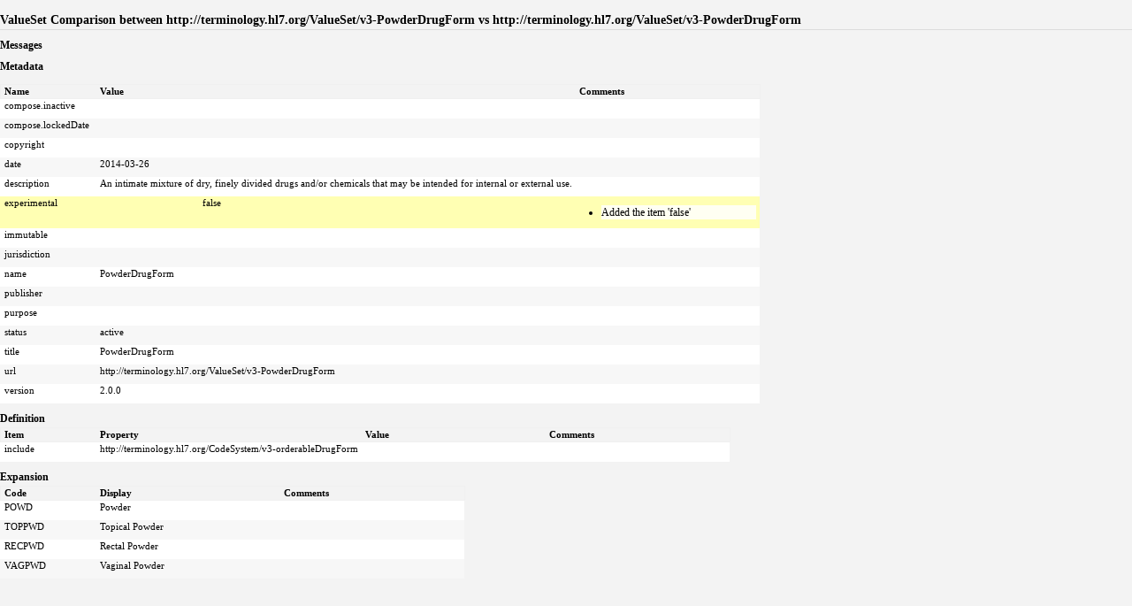

--- FILE ---
content_type: text/html
request_url: https://terminology.hl7.org/5.0.0/comparison-v4.0.0/vs-v3-PowderDrugForm-v3-PowderDrugForm.html
body_size: 1355
content:
<!DOCTYPE HTML>

<html xmlns="http://www.w3.org/1999/xhtml" xml:lang="en" lang="en">
<head>
  <title>v3-PowderDrugForm vs v3-PowderDrugForm</title>
 <link rel="stylesheet" href="fhir.css"/>
</head>
<body>

<h2>ValueSet Comparison between http://terminology.hl7.org/ValueSet/v3-PowderDrugForm vs http://terminology.hl7.org/ValueSet/v3-PowderDrugForm</h2>

<h3>Messages</h3>

<div><table class="grid"/></div>

<h3>Metadata</h3>

<table border="0" cellpadding="0" cellspacing="0" style="border: 0px #F0F0F0 solid; font-size: 11px; font-family: verdana; vertical-align: top;" id="null"><tr style="border: 1px #F0F0F0 solid; font-size: 11px; font-family: verdana; vertical-align: top"><th style="width: 100px" class="hierarchy"><span title="Property Name">Name</span></th><th colspan="2" style="width: 200px" class="hierarchy"><span title="The value of the property">Value</span></th><th style="width: 200px" class="hierarchy"><span title="Additional information about the comparison">Comments</span></th></tr><tr style="border: 0px #F0F0F0 solid; padding:0px; vertical-align: top; background-color: white" id="a"><td style="vertical-align: top; text-align : left; background-color: white; border: 0px #F0F0F0 solid; padding:0px 4px 0px 4px; white-space: nowrap; background-image: url(tbl_bck0.png)" class="hierarchy"><img src="tbl_spacer.png" alt="." style="background-color: inherit" class="hierarchy"/>compose.inactive</td><td colspan="2" style="vertical-align: top; text-align : left; background-color: white; border: 0px #F0F0F0 solid; padding:0px 4px 0px 4px" class="hierarchy"></td><td style="vertical-align: top; text-align : left; background-color: white; border: 0px #F0F0F0 solid; padding:0px 4px 0px 4px" class="hierarchy"><ul/></td></tr>
<tr style="border: 0px #F0F0F0 solid; padding:0px; vertical-align: top; background-color: #F7F7F7" id="b"><td style="vertical-align: top; text-align : left; background-color: #F7F7F7; border: 0px #F0F0F0 solid; padding:0px 4px 0px 4px; white-space: nowrap; background-image: url(tbl_bck0.png)" class="hierarchy"><img src="tbl_spacer.png" alt="." style="background-color: inherit" class="hierarchy"/>compose.lockedDate</td><td colspan="2" style="vertical-align: top; text-align : left; background-color: #F7F7F7; border: 0px #F0F0F0 solid; padding:0px 4px 0px 4px" class="hierarchy"></td><td style="vertical-align: top; text-align : left; background-color: #F7F7F7; border: 0px #F0F0F0 solid; padding:0px 4px 0px 4px" class="hierarchy"><ul/></td></tr>
<tr style="border: 0px #F0F0F0 solid; padding:0px; vertical-align: top; background-color: white" id="c"><td style="vertical-align: top; text-align : left; background-color: white; border: 0px #F0F0F0 solid; padding:0px 4px 0px 4px; white-space: nowrap; background-image: url(tbl_bck0.png)" class="hierarchy"><img src="tbl_spacer.png" alt="." style="background-color: inherit" class="hierarchy"/>copyright</td><td colspan="2" style="vertical-align: top; text-align : left; background-color: white; border: 0px #F0F0F0 solid; padding:0px 4px 0px 4px" class="hierarchy"></td><td style="vertical-align: top; text-align : left; background-color: white; border: 0px #F0F0F0 solid; padding:0px 4px 0px 4px" class="hierarchy"><ul/></td></tr>
<tr style="border: 0px #F0F0F0 solid; padding:0px; vertical-align: top; background-color: #F7F7F7" id="d"><td style="vertical-align: top; text-align : left; background-color: #F7F7F7; border: 0px #F0F0F0 solid; padding:0px 4px 0px 4px; white-space: nowrap; background-image: url(tbl_bck0.png)" class="hierarchy"><img src="tbl_spacer.png" alt="." style="background-color: inherit" class="hierarchy"/>date</td><td colspan="2" style="vertical-align: top; text-align : left; background-color: #F7F7F7; border: 0px #F0F0F0 solid; padding:0px 4px 0px 4px" class="hierarchy">2014-03-26</td><td style="vertical-align: top; text-align : left; background-color: #F7F7F7; border: 0px #F0F0F0 solid; padding:0px 4px 0px 4px" class="hierarchy"><ul/></td></tr>
<tr style="border: 0px #F0F0F0 solid; padding:0px; vertical-align: top; background-color: white" id="e"><td style="vertical-align: top; text-align : left; background-color: white; border: 0px #F0F0F0 solid; padding:0px 4px 0px 4px; white-space: nowrap; background-image: url(tbl_bck0.png)" class="hierarchy"><img src="tbl_spacer.png" alt="." style="background-color: inherit" class="hierarchy"/>description</td><td colspan="2" style="vertical-align: top; text-align : left; background-color: white; border: 0px #F0F0F0 solid; padding:0px 4px 0px 4px" class="hierarchy">An intimate mixture of dry, finely divided drugs and/or chemicals that may be intended for internal or external use.</td><td style="vertical-align: top; text-align : left; background-color: white; border: 0px #F0F0F0 solid; padding:0px 4px 0px 4px" class="hierarchy"><ul/></td></tr>
<tr style="border: 0px #F0F0F0 solid; padding:0px; vertical-align: top; background-color: #ffffb3" id="f"><td style="vertical-align: top; text-align : left; background-color: #ffffb3; border: 0px #F0F0F0 solid; padding:0px 4px 0px 4px; white-space: nowrap; background-image: url(tbl_bck0.png)" class="hierarchy"><img src="tbl_spacer.png" alt="." style="background-color: inherit" class="hierarchy"/>experimental</td><td style="vertical-align: top; text-align : left; background-color: #ffffb3; border: 0px #F0F0F0 solid; padding:0px 4px 0px 4px" class="hierarchy"></td><td style="vertical-align: top; text-align : left; background-color: #ffffb3; border: 0px #F0F0F0 solid; padding:0px 4px 0px 4px" class="hierarchy">false</td><td style="vertical-align: top; text-align : left; background-color: #ffffb3; border: 0px #F0F0F0 solid; padding:0px 4px 0px 4px" class="hierarchy"><ul><li style="background-color: #fffff2">Added the item 'false'</li></ul></td></tr>
<tr style="border: 0px #F0F0F0 solid; padding:0px; vertical-align: top; background-color: white" id="g"><td style="vertical-align: top; text-align : left; background-color: white; border: 0px #F0F0F0 solid; padding:0px 4px 0px 4px; white-space: nowrap; background-image: url(tbl_bck0.png)" class="hierarchy"><img src="tbl_spacer.png" alt="." style="background-color: inherit" class="hierarchy"/>immutable</td><td colspan="2" style="vertical-align: top; text-align : left; background-color: white; border: 0px #F0F0F0 solid; padding:0px 4px 0px 4px" class="hierarchy"></td><td style="vertical-align: top; text-align : left; background-color: white; border: 0px #F0F0F0 solid; padding:0px 4px 0px 4px" class="hierarchy"><ul/></td></tr>
<tr style="border: 0px #F0F0F0 solid; padding:0px; vertical-align: top; background-color: #F7F7F7" id="h"><td style="vertical-align: top; text-align : left; background-color: #F7F7F7; border: 0px #F0F0F0 solid; padding:0px 4px 0px 4px; white-space: nowrap; background-image: url(tbl_bck0.png)" class="hierarchy"><img src="tbl_spacer.png" alt="." style="background-color: inherit" class="hierarchy"/>jurisdiction</td><td colspan="2" style="vertical-align: top; text-align : left; background-color: #F7F7F7; border: 0px #F0F0F0 solid; padding:0px 4px 0px 4px" class="hierarchy"></td><td style="vertical-align: top; text-align : left; background-color: #F7F7F7; border: 0px #F0F0F0 solid; padding:0px 4px 0px 4px" class="hierarchy"><ul/></td></tr>
<tr style="border: 0px #F0F0F0 solid; padding:0px; vertical-align: top; background-color: white" id="i"><td style="vertical-align: top; text-align : left; background-color: white; border: 0px #F0F0F0 solid; padding:0px 4px 0px 4px; white-space: nowrap; background-image: url(tbl_bck0.png)" class="hierarchy"><img src="tbl_spacer.png" alt="." style="background-color: inherit" class="hierarchy"/>name</td><td colspan="2" style="vertical-align: top; text-align : left; background-color: white; border: 0px #F0F0F0 solid; padding:0px 4px 0px 4px" class="hierarchy">PowderDrugForm</td><td style="vertical-align: top; text-align : left; background-color: white; border: 0px #F0F0F0 solid; padding:0px 4px 0px 4px" class="hierarchy"><ul/></td></tr>
<tr style="border: 0px #F0F0F0 solid; padding:0px; vertical-align: top; background-color: #F7F7F7" id="j"><td style="vertical-align: top; text-align : left; background-color: #F7F7F7; border: 0px #F0F0F0 solid; padding:0px 4px 0px 4px; white-space: nowrap; background-image: url(tbl_bck0.png)" class="hierarchy"><img src="tbl_spacer.png" alt="." style="background-color: inherit" class="hierarchy"/>publisher</td><td colspan="2" style="vertical-align: top; text-align : left; background-color: #F7F7F7; border: 0px #F0F0F0 solid; padding:0px 4px 0px 4px" class="hierarchy"></td><td style="vertical-align: top; text-align : left; background-color: #F7F7F7; border: 0px #F0F0F0 solid; padding:0px 4px 0px 4px" class="hierarchy"><ul/></td></tr>
<tr style="border: 0px #F0F0F0 solid; padding:0px; vertical-align: top; background-color: white" id="k"><td style="vertical-align: top; text-align : left; background-color: white; border: 0px #F0F0F0 solid; padding:0px 4px 0px 4px; white-space: nowrap; background-image: url(tbl_bck0.png)" class="hierarchy"><img src="tbl_spacer.png" alt="." style="background-color: inherit" class="hierarchy"/>purpose</td><td colspan="2" style="vertical-align: top; text-align : left; background-color: white; border: 0px #F0F0F0 solid; padding:0px 4px 0px 4px" class="hierarchy"></td><td style="vertical-align: top; text-align : left; background-color: white; border: 0px #F0F0F0 solid; padding:0px 4px 0px 4px" class="hierarchy"><ul/></td></tr>
<tr style="border: 0px #F0F0F0 solid; padding:0px; vertical-align: top; background-color: #F7F7F7" id="l"><td style="vertical-align: top; text-align : left; background-color: #F7F7F7; border: 0px #F0F0F0 solid; padding:0px 4px 0px 4px; white-space: nowrap; background-image: url(tbl_bck0.png)" class="hierarchy"><img src="tbl_spacer.png" alt="." style="background-color: inherit" class="hierarchy"/>status</td><td colspan="2" style="vertical-align: top; text-align : left; background-color: #F7F7F7; border: 0px #F0F0F0 solid; padding:0px 4px 0px 4px" class="hierarchy">active</td><td style="vertical-align: top; text-align : left; background-color: #F7F7F7; border: 0px #F0F0F0 solid; padding:0px 4px 0px 4px" class="hierarchy"><ul/></td></tr>
<tr style="border: 0px #F0F0F0 solid; padding:0px; vertical-align: top; background-color: white" id="m"><td style="vertical-align: top; text-align : left; background-color: white; border: 0px #F0F0F0 solid; padding:0px 4px 0px 4px; white-space: nowrap; background-image: url(tbl_bck0.png)" class="hierarchy"><img src="tbl_spacer.png" alt="." style="background-color: inherit" class="hierarchy"/>title</td><td colspan="2" style="vertical-align: top; text-align : left; background-color: white; border: 0px #F0F0F0 solid; padding:0px 4px 0px 4px" class="hierarchy">PowderDrugForm</td><td style="vertical-align: top; text-align : left; background-color: white; border: 0px #F0F0F0 solid; padding:0px 4px 0px 4px" class="hierarchy"><ul/></td></tr>
<tr style="border: 0px #F0F0F0 solid; padding:0px; vertical-align: top; background-color: #F7F7F7" id="n"><td style="vertical-align: top; text-align : left; background-color: #F7F7F7; border: 0px #F0F0F0 solid; padding:0px 4px 0px 4px; white-space: nowrap; background-image: url(tbl_bck0.png)" class="hierarchy"><img src="tbl_spacer.png" alt="." style="background-color: inherit" class="hierarchy"/>url</td><td colspan="2" style="vertical-align: top; text-align : left; background-color: #F7F7F7; border: 0px #F0F0F0 solid; padding:0px 4px 0px 4px" class="hierarchy">http://terminology.hl7.org/ValueSet/v3-PowderDrugForm</td><td style="vertical-align: top; text-align : left; background-color: #F7F7F7; border: 0px #F0F0F0 solid; padding:0px 4px 0px 4px" class="hierarchy"><ul/></td></tr>
<tr style="border: 0px #F0F0F0 solid; padding:0px; vertical-align: top; background-color: white" id="o"><td style="vertical-align: top; text-align : left; background-color: white; border: 0px #F0F0F0 solid; padding:0px 4px 0px 4px; white-space: nowrap; background-image: url(tbl_bck0.png)" class="hierarchy"><img src="tbl_spacer.png" alt="." style="background-color: inherit" class="hierarchy"/>version</td><td colspan="2" style="vertical-align: top; text-align : left; background-color: white; border: 0px #F0F0F0 solid; padding:0px 4px 0px 4px" class="hierarchy">2.0.0</td><td style="vertical-align: top; text-align : left; background-color: white; border: 0px #F0F0F0 solid; padding:0px 4px 0px 4px" class="hierarchy"><ul/></td></tr>
</table>

<h3>Definition</h3>

<table border="0" cellpadding="0" cellspacing="0" style="border: 0px #F0F0F0 solid; font-size: 11px; font-family: verdana; vertical-align: top;" id="null"><tr style="border: 1px #F0F0F0 solid; font-size: 11px; font-family: verdana; vertical-align: top"><th style="width: 100px" class="hierarchy"><span title="The type of item being compared">Item</span></th><th colspan="2" style="width: 100px" class="hierarchy"><span title="The system for the concept">Property</span></th><th colspan="2" style="width: 200px" class="hierarchy"><span title="The display for the concept">Value</span></th><th style="width: 200px" class="hierarchy"><span title="Additional information about the comparison">Comments</span></th></tr><tr style="border: 0px #F0F0F0 solid; padding:0px; vertical-align: top; background-color: white" id="a"><td style="vertical-align: top; text-align : left; background-color: white; border: 0px #F0F0F0 solid; padding:0px 4px 0px 4px; white-space: nowrap; background-image: url(tbl_bck0.png)" class="hierarchy"><img src="tbl_spacer.png" alt="." style="background-color: inherit" class="hierarchy"/>include</td><td colspan="2" style="vertical-align: top; text-align : left; background-color: white; border: 0px #F0F0F0 solid; padding:0px 4px 0px 4px" class="hierarchy">http://terminology.hl7.org/CodeSystem/v3-orderableDrugForm</td><td colspan="2" style="vertical-align: top; text-align : left; background-color: white; border: 0px #F0F0F0 solid; padding:0px 4px 0px 4px" class="hierarchy"></td><td style="vertical-align: top; text-align : left; background-color: white; border: 0px #F0F0F0 solid; padding:0px 4px 0px 4px" class="hierarchy"><ul/></td></tr>
</table>

<h3>Expansion</h3>

<table border="0" cellpadding="0" cellspacing="0" style="border: 0px #F0F0F0 solid; font-size: 11px; font-family: verdana; vertical-align: top;" id="null"><tr style="border: 1px #F0F0F0 solid; font-size: 11px; font-family: verdana; vertical-align: top"><th style="width: 100px" class="hierarchy"><span title="The system for the concept">Code</span></th><th colspan="2" style="width: 200px" class="hierarchy"><span title="The display for the concept">Display</span></th><th style="width: 200px" class="hierarchy"><span title="Additional information about the comparison">Comments</span></th></tr><tr style="border: 0px #F0F0F0 solid; padding:0px; vertical-align: top; background-color: white" id="a"><td style="vertical-align: top; text-align : left; background-color: white; border: 0px #F0F0F0 solid; padding:0px 4px 0px 4px; white-space: nowrap; background-image: url(tbl_bck0.png)" class="hierarchy"><img src="tbl_spacer.png" alt="." style="background-color: inherit" class="hierarchy"/>POWD</td><td colspan="2" style="vertical-align: top; text-align : left; background-color: white; border: 0px #F0F0F0 solid; padding:0px 4px 0px 4px" class="hierarchy">Powder</td><td style="vertical-align: top; text-align : left; background-color: white; border: 0px #F0F0F0 solid; padding:0px 4px 0px 4px" class="hierarchy"><ul/></td></tr>
<tr style="border: 0px #F0F0F0 solid; padding:0px; vertical-align: top; background-color: #F7F7F7" id="b"><td style="vertical-align: top; text-align : left; background-color: #F7F7F7; border: 0px #F0F0F0 solid; padding:0px 4px 0px 4px; white-space: nowrap; background-image: url(tbl_bck0.png)" class="hierarchy"><img src="tbl_spacer.png" alt="." style="background-color: inherit" class="hierarchy"/>TOPPWD</td><td colspan="2" style="vertical-align: top; text-align : left; background-color: #F7F7F7; border: 0px #F0F0F0 solid; padding:0px 4px 0px 4px" class="hierarchy">Topical Powder</td><td style="vertical-align: top; text-align : left; background-color: #F7F7F7; border: 0px #F0F0F0 solid; padding:0px 4px 0px 4px" class="hierarchy"><ul/></td></tr>
<tr style="border: 0px #F0F0F0 solid; padding:0px; vertical-align: top; background-color: white" id="c"><td style="vertical-align: top; text-align : left; background-color: white; border: 0px #F0F0F0 solid; padding:0px 4px 0px 4px; white-space: nowrap; background-image: url(tbl_bck0.png)" class="hierarchy"><img src="tbl_spacer.png" alt="." style="background-color: inherit" class="hierarchy"/>RECPWD</td><td colspan="2" style="vertical-align: top; text-align : left; background-color: white; border: 0px #F0F0F0 solid; padding:0px 4px 0px 4px" class="hierarchy">Rectal Powder</td><td style="vertical-align: top; text-align : left; background-color: white; border: 0px #F0F0F0 solid; padding:0px 4px 0px 4px" class="hierarchy"><ul/></td></tr>
<tr style="border: 0px #F0F0F0 solid; padding:0px; vertical-align: top; background-color: #F7F7F7" id="d"><td style="vertical-align: top; text-align : left; background-color: #F7F7F7; border: 0px #F0F0F0 solid; padding:0px 4px 0px 4px; white-space: nowrap; background-image: url(tbl_bck0.png)" class="hierarchy"><img src="tbl_spacer.png" alt="." style="background-color: inherit" class="hierarchy"/>VAGPWD</td><td colspan="2" style="vertical-align: top; text-align : left; background-color: #F7F7F7; border: 0px #F0F0F0 solid; padding:0px 4px 0px 4px" class="hierarchy">Vaginal Powder</td><td style="vertical-align: top; text-align : left; background-color: #F7F7F7; border: 0px #F0F0F0 solid; padding:0px 4px 0px 4px" class="hierarchy"><ul/></td></tr>
</table>	 
	 
</body>
</html>

<ul>
</ul>
